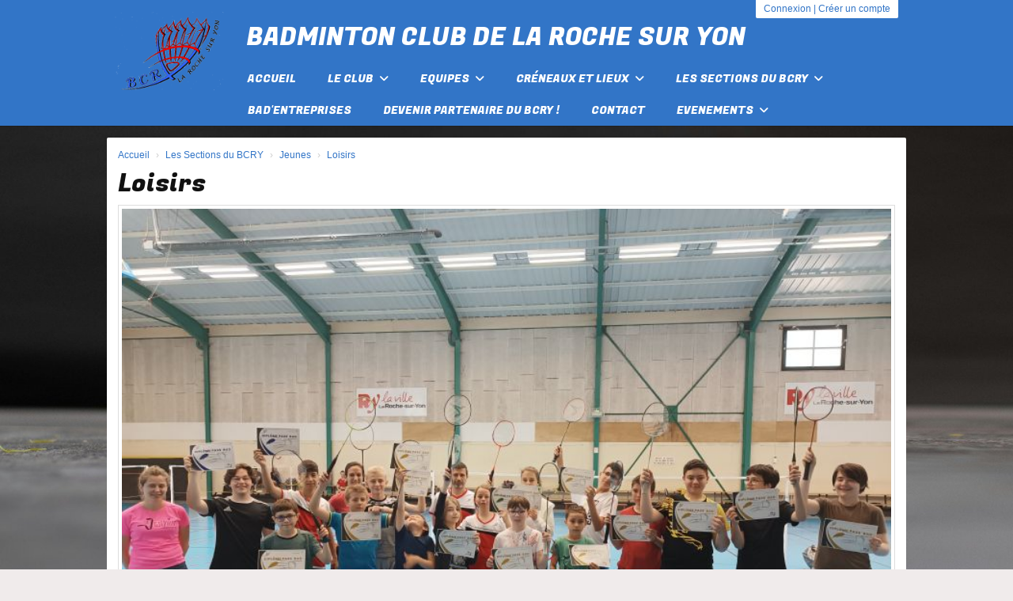

--- FILE ---
content_type: text/html; charset=UTF-8
request_url: https://bcry.fr/loisirs
body_size: 10072
content:
<!DOCTYPE html><html lang="fr" data-theme="light" data-theme-preference="system"><head><meta charset="UTF-8" /><title>Loisirs | BCRY</title><meta name="description" content="BCRY - club de badminton de la Roche sur Yon" /><meta name="keywords" content="badminton, La Roche sur Yon" /><meta name="robots" content="index, follow" /><link rel="icon" href="/public/1330/upload/theme/kal-theme-favicon_2.png" /><link rel="shortcut icon" href="/public/1330/upload/theme/kal-theme-favicon_2.png" /><link rel="apple-touch-icon-precomposed" href="/public/1330/upload/theme/kal-theme-apptouchicon.png" /><meta http-equiv="content-language" content="fr-FR" /><meta http-equiv="language" content="fr-FR" /><link rel="canonical" href="https://bcry.fr/loisirs" /><meta name="theme-color" content="#3275C7" /><meta http-equiv="theme-color" content="#3275C7" /><meta name="twitter:card" content="summary_large_image"><meta name="twitter:title" content="Loisirs" /><meta name="twitter:description" content="BCRY - club de badminton de la Roche sur Yon" /><meta name="twitter:image:src" content="https://bcry.fr/public/1330/upload/images/loisirs/1694781725467-1.jpg" /><meta name="twitter:domain" content="https://bcry.fr"><meta property="og:site_name" content="BCRY" /><meta property="og:locale" content="fr_FR" /><meta property="og:url" content="https://bcry.fr/loisirs" /><meta property="og:type" content="website" /><meta property="og:title" content="Loisirs" /><meta property="og:description" content="BCRY - club de badminton de la Roche sur Yon" /><meta property="og:image" content="https://bcry.fr/public/1330/upload/images/loisirs/1694781725467-1.jpg" /><meta property="og:image:url" content="https://bcry.fr/public/1330/upload/images/loisirs/1694781725467-1.jpg" /><meta property="op:markup_version" content="v1.0"><link rel="alternate" type="application/rss+xml" href="https://bcry.fr/rss/articles" title="Articles"><script type="application/ld+json">{
    "@context": "https://schema.org",
    "@graph": [
        {
            "@type": "Organization",
            "@id": "https://bcry.fr#organization",
            "name": "Badminton Club de La Roche sur Yon",
            "description": "BCRY - club de badminton de la Roche sur Yon",
            "logo": "//bcry.fr/public/1330/upload/theme/kal-theme-logo-header.png",
            "url": "https://bcry.fr"
        },
        {
            "@type": "WebSite",
            "@id": "https://bcry.fr#website",
            "url": "https://bcry.fr",
            "name": "Badminton Club de La Roche sur Yon",
            "publisher": {
                "@id": "https://bcry.fr#organization"
            }
        }
    ]
}</script><link rel="stylesheet" type="text/css" href="//bcry.fr/css/font-face.php?20260110+13545" /><link rel="stylesheet" type="text/css" href="//cdn.kalisport.com/lib/bootstrap3/bootstrap.min.css?20260110+13545" /><link rel="stylesheet" type="text/css" href="//cdn.kalisport.com/lib/fontawesome/css/all.min.css?20260110+13545" /><link rel="stylesheet" type="text/css" href="//cdn.kalisport.com/css/weather-icons.min.css?20260110+13545" /><link rel="stylesheet" type="text/css" href="//cdn.kalisport.com/lib/owlcarousel/assets/owl.carousel.min.css?20260110+13545" /><link rel="stylesheet" type="text/css" href="//cdn.kalisport.com/lib/bxslider/jquery.bxslider.min.css?20260110+13545" /><link rel="stylesheet" type="text/css" href="//bcry.fr/themes/galaxy/css/gen.php?20260110+13545" /><link rel="stylesheet" type="text/css" href="//bcry.fr/themes/galaxy/css/front-office.php?20260110+13545" /><link rel="stylesheet" type="text/css" href="//cdn.kalisport.com/lib/lightbox/css/lightbox.min.css?20260110+13545" /><link rel="stylesheet" type="text/css" href="//cdn.kalisport.com/lib/justifiedGallery/justifiedGallery.min.css?20260110+13545" /><link rel="stylesheet" type="text/css" href="//cdn.kalisport.com/lib/chosen/chosen.min.css?20260110+13545" /><link rel="stylesheet" type="text/css" href="//cdn.kalisport.com/lib/datepicker/css/datepicker3.min.css?20260110+13545" /><link rel="stylesheet" type="text/css" href="//bcry.fr/css/tarteaucitron_kalisport.php?20260110+13545" /><link rel="stylesheet" type="text/css" href="//cdn.kalisport.com/lib/bootstrap-sweetalert/dist/sweetalert.css?20260110+13545" /><noscript><div class="alert alert-danger no-round-corner no-margin">Votre navigateur ne supporte pas JavaScript et vous n'avez pas accès à toutes les fonctionnalités du site.<br /><strong>Veuillez vérifier que JavaScript est bien activé sur votre navigateur.</strong></div></noscript><script type="text/javascript">var KAL_RACINE_PATH = "/";var KAL_THEME_PATH = "themes/galaxy/";var KAL_PLUGINS_MAJ_DATE = "20260110+13545";var KAL_CKEDITOR_CSS = "/themes/galaxy/css/ckeditor.css?20260110+13545";var KAL_CKEDITOR_CONFIG = "/lib/ckeditor/config.js?20260110+13545";var KAL_DATATABLE_FRENCH_URL = "//cdn.kalisport.com/lib/datatables/French.json";var KAL_DATATABLE_SDOM = "<'header-container'l f><'row'<'col-sm-12'tr>><'footer-container'i p>";var KAL_IFRAMELY_APIKEY = "606302089c71717c7c3edb";var KAL_BLOCS_ENCARTPUB_SPEED = 5000;var KAL_BLOCS_ENCARTPUB_ANIMATION_SPEED = 1000;var KAL_BLOC_GAMELINE_AUTOPLAY = false;var SESSION_UTILISATEUR_ID = 0;</script><script type="text/javascript" src="//cdn.kalisport.com/lib/jquery.min.js?20260110+13545"  /></script><script type="text/javascript" src="//cdn.kalisport.com/lib/jquery-ui-1.11.4/jquery-ui.min.js"  /></script><script type="text/javascript" src="//cdn.kalisport.com/lib/bootstrap3/bootstrap.min.js?20260110+13545"  /></script><script type="text/javascript" src="//cdn.kalisport.com/lib/lightbox/js/lightbox.min.js?20260110+13545"  /></script><script type="text/javascript" src="//cdn.kalisport.com/lib/fullcalendar/dist/index.global.min.js?20260110+13545"  /></script><script type="text/javascript" src="//cdn.kalisport.com/lib/fullcalendar/packages/core/locales/fr.global.min.js?20260110+13545"  /></script><script type="text/javascript" src="//cdn.kalisport.com/lib/jshashtable/hashtable.min.js?20260110+13545"  /></script><script type="text/javascript" src="//cdn.kalisport.com/lib/jquery.numberformatter-1.2.4.min.js?20260110+13545"  /></script><script type="text/javascript" src="//cdn.kalisport.com/lib/owlcarousel/owl.carousel.min.js?20260110+13545"  /></script><script type="text/javascript" src="//cdn.kalisport.com/lib/jquery.pajinate.min.js?20260110+13545"  /></script><script type="text/javascript" src="//cdn.kalisport.com/lib/tarteaucitron/tarteaucitron.min.js?20260110+13545"  /></script><script type="text/javascript">
    $(document).ready(function(){
        $('.gameline').pajinate({
            items_per_page : 9
        });
    });

    var showEncarts = [];
    $(document).ready(function(){

      var carouselEncarts = '.owl-encarts';
      if( $(carouselEncarts).length > 0 ) {
        var maxItem   = 7;
        var bLoop     = true;
        var bAutoplay = true;

        var nbItem  = 0;
        $(carouselEncarts).each( function( index ) {
          var iTmp = $(this).find('.item').length;
          if(iTmp > nbItem) nbItem = iTmp;
        });

        if(nbItem < maxItem){
          maxItem   = nbItem;
          bLoop     = false;
          bAutoplay = false;
        }

        if( $(window).width() < 1000 ){
          bLoop     = true;
          bAutoplay = true;
        }

        $(carouselEncarts).on('initialized.owl.carousel',function(property){
            owlActiveEncarts();
        });

        $(carouselEncarts).owlCarousel({
            loop               : bLoop,
            nav                : false,
            dots               : false,
            autoplay           : bAutoplay,
            autoplayHoverPause : true,
            autoplayTimeout    : KAL_BLOCS_ENCARTPUB_SPEED,
            smartSpeed         : KAL_BLOCS_ENCARTPUB_ANIMATION_SPEED,
            margin             : 20,
            callbacks          : true,
            info               : true,
            responsiveClass    : true,
            responsive         : {
                0:{
                    items : 1
                },
                300:{
                    items : 2
                },
                600:{
                    items : 3
                },
                800:{
                    items : 4
                },
                1000:{
                    items : maxItem
                }
            }
        });

        $(carouselEncarts).on('changed.owl.carousel',function(property){
            owlActiveEncarts();
        });

        function owlActiveEncarts(){
            var hookBloc  = $(carouselEncarts).attr('data-hook');

            ctrlShowEncarts = [];

            $(carouselEncarts+' .owl-item.active').each( function( index ) {
                var eItem = $(this).find('.item');
                var id    = eItem.attr('data-id');
                var hook  = eItem.attr('data-hook');
                
                if(id != '' && hook != '' && isInView(this)){
                    if (typeof showEncarts[ hook ] === 'undefined'){
                        showEncarts[ hook ] = [];
                    }
    
                    ctrlShowEncarts[ id ] = true;
    
                    if (typeof showEncarts[ hook ][ id ] === 'undefined'){
                        // Appel AJAX
                        $.ajax({
                            url: KAL_RACINE_PATH + 'controller/partenaires/ajax.php?id=' + id + '&hook=' + hook
                        }).done(function() {
                            //console.log('Vue ++');
                        });
                    }
                }
            });

            showEncarts[ hookBloc ] = ctrlShowEncarts;
        }
      }

    });
    (function() {
      var po = document.createElement('script'); po.type = 'text/javascript'; po.async = true;
      po.src = 'https://apis.google.com/js/plusone.js?publisherid=115078143669127937148';
      var s = document.getElementsByTagName('script')[0]; s.parentNode.insertBefore(po, s);
    })();$('.carousel').carousel();
                    tarteaucitron.init({
                        //'privacyUrl': 'https://bcry.fr/protection-des-donnees', /* Privacy policy url */
                        'bodyPosition': 'bottom', /* or top to bring it as first element for accessibility */

                        'hashtag': '#tarteaucitron', /* Open the panel with this hashtag */
                        'cookieName': 'rgpdKAL-1330-bcry', /* Cookie name */
                    
                        'orientation': 'bottom', /* Banner position (top - bottom) */
                        
                        'groupServices': false, /* Group services by category */
                        'showDetailsOnClick': true, /* Click to expand the description */
                        'serviceDefaultState': 'wait', /* Default state (true - wait - false) */

                        'showAlertSmall': false, /* Show the small banner on bottom right */
                        'cookieslist': true, /* Show the cookie list */

                        'showIcon': false, /* Show cookie icon to manage cookies */
                        //'iconSrc': '', /* Optionnal: URL or base64 encoded image */
                        'iconPosition': 'BottomRight', /* Position of the icon between BottomRight, BottomLeft, TopRight and TopLeft */

                        'adblocker': false, /* Show a Warning if an adblocker is detected */

                        'DenyAllCta' : true, /* Show the deny all button */
                        'AcceptAllCta' : true, /* Show the accept all button when highPrivacy on */
                        'highPrivacy': true, /* Disable auto consent */
                        'alwaysNeedConsent': false, /* Ask the consent for 'Privacy by design' services */

                        'handleBrowserDNTRequest': true, /* If Do Not Track == 1, disallow all */
                    
                        'removeCredit': false, /* Remove credit link */
                        'moreInfoLink': true, /* Show more info link */
                        'useExternalCss': false, /* If false, the tarteaucitron.css file will be loaded */
                        'useExternalJs': false, /* If false, the tarteaucitron.js file will be loaded */
                    
                        'cookieDomain': '.bcry.fr', /* Shared cookie for subdomain website */

                        'readmoreLink': 'https://bcry.fr/protection-des-donnees', /* Change the default readmore link pointing to tarteaucitron.io */
                        
                        'mandatory': true, /* Show a message about mandatory cookies */
                        'mandatoryCta': true, /* Show the disabled accept button when mandatory on */
                    
                        //'customCloserId': '', /* Optional a11y: Custom element ID used to open the panel */

                        'googleConsentMode': false, /* Enable Google Consent Mode v2 for Google ads and GA4 */

                        'partnersList': false /* Details the number of partners on the popup and middle banner */
                    });
                </script></head><body id="body" class="fond" data-twttr-rendered="true" itemscope itemtype="http://schema.org/Blog" data-theme="galaxy" data-srv="x094"><div id="scroll-top"></div><div id="website-container"><div id="wrap-couleur1">
    <div class="wrap">
        <div id="header">
                            <div class="user-connect text-right round-bottom-corner-small">
                                                                        <a href="https://bcry.fr/connexion">Connexion</a>
                                                                            |
                                                                            <a href="https://bcry.fr/creer-un-compte">Créer un compte</a>
                                                            </div>
            
            <div id="header-main-container">
                                    <div class="logo">
                        <a href="https://bcry.fr" title="Page d'accueil">
                            <img src="/public/1330/upload/theme/kal-theme-logo-header.png" alt="Logo Badminton Club de La Roche sur Yon" />
                        </a>
                    </div>
                
                <div id="title-menu-container">
                    <h1 class="has-logo">
                        Badminton Club de La Roche sur Yon                    </h1>
                    <div id="menu-container" class="has-logo">
                        <ul id="menu">
                                        <li class="h-font">
                    <a 
                         
                            href="https://bcry.fr"
                         
                                            >
                        Accueil
                                            </a>

                                    </li>
                                                <li class="h-font">
                    <a 
                         
                            href="https://bcry.fr/le-club" 
                         
                                            >
                        Le club
                        <i class="fa fa-solid fa-angle-down"></i>                    </a>

                                            <ul>
                                                                                                <li>
                                        <a 
                                             href="https://bcry.fr/inscription" 
                                                                                                                                >
                                            INSCRIPTIONS 2025-2026
                                                                                    </a>

                                                                            </li>
                                                                                                                                <li>
                                        <a 
                                             href="https://bcry.fr/bureau" 
                                                                                                                                >
                                            Bureau et Organigramme
                                                                                    </a>

                                                                            </li>
                                                                                                                                <li>
                                        <a 
                                             href="https://bcry.fr/35-ans-d-histoire-au-bcry" 
                                                                                                                                >
                                            35 ans d'histoire au BCRY
                                                                                    </a>

                                                                            </li>
                                                                                                                                <li>
                                        <a 
                                             href="https://bcry.fr/ecole-de-badminton" 
                                                                                                                                >
                                            Ecole Française de Badminton ***
                                                                                    </a>

                                                                            </li>
                                                                                                                                <li>
                                        <a 
                                             href="https://bcry.fr/charte-du-bcry-ien" 
                                                                                                                                >
                                            Charte du BCRY
                                                                                    </a>

                                                                            </li>
                                                                                                                                <li>
                                        <a 
                                             href="https://bcry.fr/partenaires" 
                                                                                                                                >
                                            Partenaires
                                                                                    </a>

                                                                            </li>
                                                                                                                                <li>
                                        <a 
                                             href="https://bcry.fr/boutique" 
                                                                                                                                >
                                            Boutique
                                                                                    </a>

                                                                            </li>
                                                                                                                                <li>
                                        <a 
                                             href="https://bcry.fr/liens-utiles" 
                                                                                                                                >
                                            Liens
                                                                                    </a>

                                                                            </li>
                                                                                    </ul>
                                    </li>
                                                <li class="h-font">
                    <a 
                         
                            href="https://bcry.fr/equipes" 
                         
                                            >
                        Equipes
                        <i class="fa fa-solid fa-angle-down"></i>                    </a>

                                            <ul>
                                                                                                <li>
                                        <a 
                                             href="https://bcry.fr/regionale-2" 
                                                                                                                                >
                                            Régionale 2 Poule A
                                                                                    </a>

                                                                            </li>
                                                                                                                                <li>
                                        <a 
                                             href="https://bcry.fr/departementale-1-mixte" 
                                                                                                                                >
                                            Régionale 3 Poule D
                                                                                    </a>

                                                                            </li>
                                                                                                                                <li>
                                        <a 
                                             href="https://bcry.fr/departementale-4-mixte" 
                                                                                                                                >
                                            Départementale 2 Mixte
                                                                                    </a>

                                                                            </li>
                                                                                                                                <li>
                                        <a 
                                             href="https://bcry.fr/departementale-2-homme" 
                                                                                                                                >
                                            Départementale 5 Mixte
                                                                                    </a>

                                                                            </li>
                                                                                                                                <li>
                                        <a 
                                             href="https://bcry.fr/departementale-1-homme" 
                                                                                                                                >
                                            Départementale 1 Homme B
                                                                                    </a>

                                                                            </li>
                                                                                                                                <li>
                                        <a 
                                             href="https://bcry.fr/departementale-3-homme" 
                                                                                                                                >
                                            Départementale 3 Homme
                                                                                    </a>

                                                                            </li>
                                                                                                                                <li>
                                        <a 
                                             href="https://bcry.fr/departementale-5-hommes" 
                                                                                                                                >
                                            Départementale 5 Homme
                                                                                    </a>

                                                                            </li>
                                                                                                                                <li>
                                        <a 
                                             href="https://bcry.fr/d7-masculin-poule-a" 
                                                                                                                                >
                                            Départementale 7 Homme
                                                                                    </a>

                                                                            </li>
                                                                                                                                <li>
                                        <a 
                                             href="https://bcry.fr/coupe-de-vendee-1" 
                                                                                                                                >
                                            Coupe de Vendée
                                                                                    </a>

                                                                            </li>
                                                                                                                                <li>
                                        <a 
                                             href="https://bcry.fr/coupe-de-vendee-veterens" 
                                                                                                                                >
                                            Coupe de Vendée Vétérans
                                                                                    </a>

                                                                            </li>
                                                                                    </ul>
                                    </li>
                                                <li class="h-font">
                    <a 
                         
                            href="https://bcry.fr/entrainemants" 
                         
                                            >
                        Créneaux et lieux
                        <i class="fa fa-solid fa-angle-down"></i>                    </a>

                                            <ul>
                                                                                                <li>
                                        <a 
                                             href="https://bcry.fr/les-salles" 
                                                                                                                                >
                                            Les Salles
                                                                                            <i class="fa fa-solid fa-angle-right m0"></i>
                                                                                    </a>

                                                                                    <ul>
                                                                                                                                                            <li>
                                                            <a 
                                                                 
                                                                    href="https://bcry.fr/salle-de-la-courtaisiere" 
                                                                                                                                                                                            >
                                                                Salle de la Courtaisière
                                                            </a>
                                                        </li>
                                                                                                                                                                                                                <li>
                                                            <a 
                                                                 
                                                                    href="https://bcry.fr/salle-haxo" 
                                                                                                                                                                                            >
                                                                Salle Haxo
                                                            </a>
                                                        </li>
                                                                                                                                                                                                                <li>
                                                            <a 
                                                                 
                                                                    href="https://bcry.fr/salle-du-bourg-sous-la-roche" 
                                                                                                                                                                                            >
                                                                Salle du Bourg Sous la Roche
                                                            </a>
                                                        </li>
                                                                                                                                                                                                                <li>
                                                            <a 
                                                                 
                                                                    href="https://bcry.fr/salle-rivoli" 
                                                                                                                                                                                            >
                                                                Salle Rivoli
                                                            </a>
                                                        </li>
                                                                                                                                                </ul>
                                                                            </li>
                                                                                                                                <li>
                                        <a 
                                             href="https://bcry.fr/creneaux-d-entrainement" 
                                                                                                                                >
                                            Les Créneaux
                                                                                    </a>

                                                                            </li>
                                                                                    </ul>
                                    </li>
                                                <li class="h-font">
                    <a 
                         
                            href="https://bcry.fr/les-sections-du-bcry" 
                         
                                            >
                        Les Sections du BCRY
                        <i class="fa fa-solid fa-angle-down"></i>                    </a>

                                            <ul>
                                                                                                <li>
                                        <a 
                                             href="https://bcry.fr/jeunes" 
                                                                                                                                >
                                            Jeunes
                                                                                            <i class="fa fa-solid fa-angle-right m0"></i>
                                                                                    </a>

                                                                                    <ul>
                                                                                                                                                            <li>
                                                            <a 
                                                                 
                                                                    href="https://bcry.fr/loisirs" 
                                                                                                                                                                                            >
                                                                Loisirs
                                                            </a>
                                                        </li>
                                                                                                                                                                                                                <li>
                                                            <a 
                                                                 
                                                                    href="https://bcry.fr/competiteurs" 
                                                                                                                                                                                            >
                                                                Compétiteurs
                                                            </a>
                                                        </li>
                                                                                                                                                                                                                <li>
                                                            <a 
                                                                 
                                                                    href="https://bcry.fr/minibad-poussin" 
                                                                                                                                                                                            >
                                                                Petites Raquettes
                                                            </a>
                                                        </li>
                                                                                                                                                </ul>
                                                                            </li>
                                                                                                                                <li>
                                        <a 
                                             href="https://bcry.fr/section-loisirs" 
                                                                                                                                >
                                            Adultes Loisirs
                                                                                    </a>

                                                                            </li>
                                                                                                                                <li>
                                        <a 
                                             href="https://bcry.fr/resultats" 
                                                                                                                                >
                                            Adultes Compétiteurs
                                                                                            <i class="fa fa-solid fa-angle-right m0"></i>
                                                                                    </a>

                                                                                    <ul>
                                                                                                                                                            <li>
                                                            <a 
                                                                 
                                                                    href="https://bcry.fr/ti" 
                                                                                                                                                                                            >
                                                                Tournois individuels
                                                            </a>
                                                        </li>
                                                                                                                                                </ul>
                                                                            </li>
                                                                                    </ul>
                                    </li>
                                                <li class="h-font">
                    <a 
                         
                            href="https://bcry.fr/bad-entreprise" 
                         
                                            >
                        Bad'Entreprises
                                            </a>

                                    </li>
                                                <li class="h-font">
                    <a 
                         
                            href="https://bcry.fr/devenir-partenaire-du-bcry" 
                         
                                            >
                        Devenir partenaire du BCRY !
                                            </a>

                                    </li>
                                                <li class="h-font">
                    <a 
                         
                            href="https://bcry.fr/contact" 
                         
                                            >
                        Contact
                                            </a>

                                    </li>
                                                <li class="h-font">
                    <a 
                         
                            href="https://bcry.fr/evenements" 
                         
                                            >
                        EVENEMENTS
                        <i class="fa fa-solid fa-angle-down"></i>                    </a>

                                            <ul>
                                                                                                <li>
                                        <a 
                                             href="https://bcry.fr/tournois-de-la-galette" 
                                                                                                                                >
                                            TOURNOI DE LA GALETTE
                                                                                    </a>

                                                                            </li>
                                                                                    </ul>
                                    </li>
                        </ul>                    </div>
                </div>
            </div>
        </div>
    </div>
</div>

<div id="wrap">
    <div id="hook-pre-contenu"></div>
    
    

                
    
    <div id="page" class="round-corner-small">
        <div class="row">
            <div id="content" class="full">  <div id="submenu-container">
          <ol class="breadcrumb round-corner-small">
                              <li itemprop="itemListElement" itemscope itemtype="http://schema.org/ListItem">
              <a href="https://bcry.fr" itemprop="item">
                <span itemprop="name">Accueil</span>
              </a>
            </li>
                                        <li itemprop="itemListElement" itemscope itemtype="http://schema.org/ListItem">
              <a href="https://bcry.fr/les-sections-du-bcry" itemprop="item">
                <span itemprop="name">Les Sections du BCRY</span>
              </a>
            </li>
                                        <li itemprop="itemListElement" itemscope itemtype="http://schema.org/ListItem">
              <a href="https://bcry.fr/jeunes" itemprop="item">
                <span itemprop="name">Jeunes</span>
              </a>
            </li>
                                        <li itemprop="itemListElement" itemscope itemtype="http://schema.org/ListItem" class="active">
              <a href="https://bcry.fr/loisirs" itemprop="item">
                <span itemprop="name">Loisirs</span>
              </a>
            </li>
                        </ol>
      </div>
    <div class="header">
        <h1>Loisirs</h1>
    </div>

        <div class="margin-bottom">
                    <a 
                href="/public/1330/upload/images/loisirs/1694781725467-1.jpg" 
                class="thumbnail" 
                data-lightbox="page"
            >
                <img 
                    src="/assets/img/default-ll-panorama.png" 
                    data-src="/public/1330/upload/images/loisirs/1694781725467-1.jpg" 
                    title="1694781725467 (1)" 
                    alt="1694781725467 (1)" 
                    class="img-responsive kll" 
                    itemprop="image" 
                />
            </a>
            </div>

<h2> </h2>

<h2><span style="color:#27ae60;"><strong><strong><u>Jeunes LOISIRS :</u></strong></strong></span><span style="color:#27ae60;"><strong> (de 12 à 17 ans, Minime à Junior)</strong></span><span style="font-size:14px"><span style="box-sizing:border-box"><span style="color:#555555"><span style="font-family:Arial, serif"><span style="font-style:normal"><span style="font-variant-ligatures:normal"><span style="font-weight:400"><span style="white-space:normal"><span style="background-color:#ffffff"><span style="text-decoration-thickness:initial"><span style="text-decoration-style:initial"><span style="text-decoration-color:initial"><span style="box-sizing:border-box"><span style="color:#16a085"><strong style="box-sizing:border-box; font-weight:700"> </strong></span></span></span></span></span></span></span></span></span></span></span></span></span></span></h2>

<p style="text-align:start; margin-bottom:10px"><span style="font-size:14px"><span style="box-sizing:border-box"><span style="color:#555555"><span style="font-family:Arial, serif"><span style="font-style:normal"><span style="font-variant-ligatures:normal"><span style="font-weight:400"><span style="white-space:normal"><span style="background-color:#ffffff"><span style="text-decoration-thickness:initial"><span style="text-decoration-style:initial"><span style="text-decoration-color:initial">Une séance axée ANIMATION est proposée pour les jeunes qui souhaitent débuter la pratique du badminton sans s&#39;engager dans la compétition de façon régulière.</span></span></span></span></span></span></span></span></span></span></span></span></p>

<p style="text-align:start; margin-bottom:10px"><span style="font-size:14px"><span style="box-sizing:border-box"><span style="color:#555555"><span style="font-family:Arial, serif"><span style="font-style:normal"><span style="font-variant-ligatures:normal"><span style="font-weight:400"><span style="white-space:normal"><span style="background-color:#ffffff"><span style="text-decoration-thickness:initial"><span style="text-decoration-style:initial"><span style="text-decoration-color:initial">Pour les joueurs de 11 à 14 ans : Lundi de 17h45 à 19h15 à la salle HAXO </span></span></span></span></span></span></span></span></span></span></span></span></p>

<p style="text-align:start; margin-bottom:10px"><span style="font-size:14px"><span style="box-sizing:border-box"><span style="color:#555555"><span style="font-family:Arial, serif"><span style="font-style:normal"><span style="font-variant-ligatures:normal"><span style="font-weight:400"><span style="white-space:normal"><span style="background-color:#ffffff"><span style="text-decoration-thickness:initial"><span style="text-decoration-style:initial"><span style="text-decoration-color:initial">Pour les joueurs de 15 à 17 ans : Mercredi de 16h30 à 18h à la salle de la COURTAISIERE</span></span></span></span></span></span></span></span></span></span></span></span></p>

<p style="text-align:start; margin-bottom:10px"><span style="font-size:14px"><span style="box-sizing:border-box"><span style="color:#555555"><span style="font-family:Arial, serif"><span style="font-style:normal"><span style="font-variant-ligatures:normal"><span style="font-weight:400"><span style="white-space:normal"><span style="background-color:#ffffff"><span style="text-decoration-thickness:initial"><span style="text-decoration-style:initial"><span style="text-decoration-color:initial"> </span></span></span></span></span></span></span></span></span></span></span></span></p>

<table align="center" style="box-sizing:border-box; border-spacing:0px; border-collapse:collapse; background-color:#ffffff; max-width:100%; color:#555555; font-family:Arial, serif; font-size:14px; font-style:normal; font-variant-ligatures:normal; font-weight:400; text-align:start; white-space:normal; text-decoration-thickness:initial; text-decoration-style:initial; text-decoration-color:initial; width:721px" width="720">
	<colgroup style="box-sizing:border-box">
		<col style="box-sizing:border-box; width:81pt" width="108" />
		<col style="box-sizing:border-box; width:96pt" width="128" />
		<col style="box-sizing:border-box; width:119pt" width="158" />
		<col style="box-sizing:border-box; width:118pt" width="157" />
		<col style="box-sizing:border-box; width:127pt" width="169" />
	</colgroup>
	<tbody style="box-sizing:border-box">
		<tr>
			<td class="xl83" colspan="5" rowspan="2" style="border-bottom:1px solid black; padding:1px 1px 0px; max-width:100%; height:40px; width:720px; text-align:center; vertical-align:middle; white-space:nowrap; background-color:#00b050; border-top:1px solid black; border-right:1px solid black; border-left:1px solid black"><span style="box-sizing:border-box"><span style="font-size:21px"><span style="box-sizing:border-box"><span style="box-sizing:border-box"><span style="font-weight:700"><span style="box-sizing:border-box"><span style="color:black"><span style="box-sizing:border-box"><span style="font-style:normal"><span style="box-sizing:border-box"><span style="text-decoration:none"><span style="box-sizing:border-box"><span style="font-family:Calibri">JEUNES LOISIRS</span></span></span></span></span></span></span></span></span></span></span></span></span></td>
		</tr>
		<tr>
		</tr>
		<tr>
			<td class="xl69" style="border-bottom:none; padding:1px 1px 0px; max-width:100%; height:24px; width:108px; text-align:center; vertical-align:middle; white-space:normal; background-color:#ffffff; border-top:none; border-right:1px solid black; border-left:1px solid black"><span style="box-sizing:border-box"><span style="font-size:15px"><span style="box-sizing:border-box"><span style="box-sizing:border-box"><span style="font-weight:700"><span style="box-sizing:border-box"><span style="color:black"><span style="box-sizing:border-box"><span style="font-style:normal"><span style="box-sizing:border-box"><span style="text-decoration:none"><span style="box-sizing:border-box"><span style="font-family:Calibri">Jour</span></span></span></span></span></span></span></span></span></span></span></span></span></td>
			<td class="xl70" style="border-bottom:none; padding:1px 1px 0px; max-width:100%; width:128px; text-align:center; vertical-align:middle; white-space:normal; background-color:#ffffff; border-top:none; border-right:1px solid black; border-left:none"><span style="box-sizing:border-box"><span style="font-size:15px"><span style="box-sizing:border-box"><span style="box-sizing:border-box"><span style="font-weight:700"><span style="box-sizing:border-box"><span style="color:black"><span style="box-sizing:border-box"><span style="font-style:normal"><span style="box-sizing:border-box"><span style="text-decoration:none"><span style="box-sizing:border-box"><span style="font-family:Calibri">Horaires </span></span></span></span></span></span></span></span></span></span></span></span></span></td>
			<td class="xl70" style="border-bottom:none; padding:1px 1px 0px; max-width:100%; width:158px; text-align:center; vertical-align:middle; white-space:normal; background-color:#ffffff; border-top:none; border-right:1px solid black; border-left:none"><span style="box-sizing:border-box"><span style="font-size:15px"><span style="box-sizing:border-box"><span style="box-sizing:border-box"><span style="font-weight:700"><span style="box-sizing:border-box"><span style="color:black"><span style="box-sizing:border-box"><span style="font-style:normal"><span style="box-sizing:border-box"><span style="text-decoration:none"><span style="box-sizing:border-box"><span style="font-family:Calibri">Lieu</span></span></span></span></span></span></span></span></span></span></span></span></span></td>
			<td class="xl70" style="border-bottom:none; padding:1px 1px 0px; max-width:100%; width:157px; text-align:center; vertical-align:middle; white-space:normal; background-color:#ffffff; border-top:none; border-right:1px solid black; border-left:none"><span style="box-sizing:border-box"><span style="font-size:15px"><span style="box-sizing:border-box"><span style="box-sizing:border-box"><span style="font-weight:700"><span style="box-sizing:border-box"><span style="color:black"><span style="box-sizing:border-box"><span style="font-style:normal"><span style="box-sizing:border-box"><span style="text-decoration:none"><span style="box-sizing:border-box"><span style="font-family:Calibri">Publics</span></span></span></span></span></span></span></span></span></span></span></span></span></td>
			<td class="xl68" style="border-bottom:none; padding:1px 1px 0px; max-width:100%; width:169px; text-align:center; vertical-align:middle; white-space:normal; background-color:#ffffff; border-top:none; border-right:1px solid black; border-left:none"><span style="box-sizing:border-box"><span style="font-size:15px"><span style="box-sizing:border-box"><span style="box-sizing:border-box"><span style="font-weight:700"><span style="box-sizing:border-box"><span style="color:black"><span style="box-sizing:border-box"><span style="font-style:normal"><span style="box-sizing:border-box"><span style="text-decoration:none"><span style="box-sizing:border-box"><span style="font-family:Calibri">Infos / Remarques</span></span></span></span></span></span></span></span></span></span></span></span></span></td>
		</tr>
		<tr>
			<td class="xl71" style="border-bottom:1px solid black; padding:1px 1px 0px; max-width:100%; height:62px; width:108px; text-align:center; vertical-align:middle; white-space:normal; background-color:#ffffff; border-top:1px solid black; border-right:1px solid black; border-left:1px solid black"><span style="box-sizing:border-box"><span style="font-size:19px"><span style="box-sizing:border-box"><span style="box-sizing:border-box"><span style="font-weight:700"><span style="box-sizing:border-box"><span style="color:black"><span style="box-sizing:border-box"><span style="font-style:normal"><span style="box-sizing:border-box"><span style="text-decoration:none"><span style="box-sizing:border-box"><span style="font-family:Calibri">Lundi</span></span></span></span></span></span></span></span></span></span></span></span></span></td>
			<td class="xl72" style="border-bottom:1px solid black; padding:1px 1px 0px; max-width:100%; width:128px; text-align:center; vertical-align:middle; white-space:normal; background-color:#ffffff; border-top:1px solid black; border-right:1px solid black; border-left:none"><span style="box-sizing:border-box"><span style="font-size:15px"><span style="box-sizing:border-box"><span style="box-sizing:border-box"><span style="font-style:italic"><span style="box-sizing:border-box"><span style="color:black"><span style="box-sizing:border-box"><span style="font-weight:400"><span style="box-sizing:border-box"><span style="text-decoration:none"><span style="box-sizing:border-box"><span style="font-family:Calibri">17h45-19h15</span></span></span></span></span></span></span></span></span></span></span></span></span></td>
			<td class="xl73" style="border-bottom:1px solid black; padding:1px 1px 0px; max-width:100%; text-align:center; vertical-align:middle; white-space:nowrap; background-color:#ffffff; border-top:1px solid black; border-right:1px solid black; border-left:none"><span style="box-sizing:border-box"><span style="font-size:15px"><span style="box-sizing:border-box"><span style="box-sizing:border-box"><span style="color:#0563c1"><span style="box-sizing:border-box"><span style="text-decoration:underline"><span style="box-sizing:border-box"><span style="font-weight:400"><span style="box-sizing:border-box"><span style="font-style:normal"><span style="box-sizing:border-box"><span style="font-family:Calibri"><a href="http://bcry.kalisport.com/salle-haxo" style="box-sizing:border-box; color:#337ab7; text-decoration:none; cursor:pointer">Haxo</a></span></span></span></span></span></span></span></span></span></span></span></span></span></td>
			<td class="xl74" style="border-bottom:1px solid black; padding:1px 1px 0px; max-width:100%; width:157px; text-align:center; vertical-align:middle; white-space:normal; background-color:#ffffff; border-top:1px solid black; border-right:1px solid black; border-left:none"><span style="box-sizing:border-box"><span style="font-size:15px"><span style="box-sizing:border-box"><span style="box-sizing:border-box"><span style="color:black"><span style="box-sizing:border-box"><span style="font-weight:400"><span style="box-sizing:border-box"><span style="font-style:normal"><span style="box-sizing:border-box"><span style="text-decoration:none"><span style="box-sizing:border-box"><span style="font-family:Calibri"><font style="box-sizing:border-box"><span style="font-size:11pt"><span style="box-sizing:border-box"><span style="box-sizing:border-box"><span style="color:black"><span style="box-sizing:border-box"><span style="font-weight:400"><span style="box-sizing:border-box"><span style="font-style:normal"><span style="box-sizing:border-box"><span style="text-decoration:none"><span style="box-sizing:border-box"><span style="font-family:Calibri">Jeunes loisirs BENJAMINS ET MINIMES </span></span></span></span></span></span></span></span></span></span></span></span></font><font style="box-sizing:border-box"><span style="font-size:11pt"><span style="box-sizing:border-box"><span style="box-sizing:border-box"><span style="color:black"><span style="box-sizing:border-box"><span style="font-weight:700"><span style="box-sizing:border-box"><span style="font-style:normal"><span style="box-sizing:border-box"><span style="text-decoration:none"><span style="box-sizing:border-box"><span style="font-family:Calibri">(11 à 14 ans)</span></span></span></span></span></span></span></span></span></span></span></span></font></span></span></span></span></span></span></span></span></span></span></span></span></span></td>
			<td class="xl75" style="border-bottom:1px solid black; padding:1px 1px 0px; max-width:100%; width:169px; text-align:center; vertical-align:middle; white-space:normal; background-color:#ffffff; border-top:1px solid black; border-right:1px solid black; border-left:none"><span style="box-sizing:border-box"><span style="font-size:15px"><span style="box-sizing:border-box"><span style="box-sizing:border-box"><span style="color:#c00000"><span style="box-sizing:border-box"><span style="font-weight:700"><span style="box-sizing:border-box"><span style="font-style:normal"><span style="box-sizing:border-box"><span style="text-decoration:none"><span style="box-sizing:border-box"><span style="font-family:Calibri">Entraînement encadré</span></span></span></span></span></span></span></span></span></span></span></span></span></td>
		</tr>
		<tr>
			<td class="xl76" style="border-bottom:1px solid black; padding:1px 1px 0px; max-width:100%; height:70px; width:108px; text-align:center; vertical-align:middle; white-space:normal; background-color:#ffffff; border-top:none; border-right:1px solid black; border-left:1px solid black"><span style="box-sizing:border-box"><span style="font-size:19px"><span style="box-sizing:border-box"><span style="box-sizing:border-box"><span style="font-weight:700"><span style="box-sizing:border-box"><span style="color:black"><span style="box-sizing:border-box"><span style="font-style:normal"><span style="box-sizing:border-box"><span style="text-decoration:none"><span style="box-sizing:border-box"><span style="font-family:Calibri">Mercredi</span></span></span></span></span></span></span></span></span></span></span></span></span></td>
			<td class="xl65" style="border-bottom:1px solid black; padding:1px 1px 0px; max-width:100%; width:128px; text-align:center; vertical-align:middle; white-space:normal; background-color:#ffffff; border-top:none; border-right:1px solid black; border-left:none"><span style="box-sizing:border-box"><span style="font-size:15px"><span style="box-sizing:border-box"><span style="box-sizing:border-box"><span style="font-style:italic"><span style="box-sizing:border-box"><span style="color:black"><span style="box-sizing:border-box"><span style="font-weight:400"><span style="box-sizing:border-box"><span style="text-decoration:none"><span style="box-sizing:border-box"><span style="font-family:Calibri">16h30-18h00</span></span></span></span></span></span></span></span></span></span></span></span></span></td>
			<td class="xl66" style="border-bottom:1px solid black; padding:1px 1px 0px; max-width:100%; width:158px; text-align:center; vertical-align:middle; white-space:normal; background-color:#ffffff; border-top:none; border-right:1px solid black; border-left:none"><span style="box-sizing:border-box"><span style="font-size:15px"><span style="box-sizing:border-box"><span style="box-sizing:border-box"><span style="color:#0563c1"><span style="box-sizing:border-box"><span style="text-decoration:underline"><span style="box-sizing:border-box"><span style="font-weight:400"><span style="box-sizing:border-box"><span style="font-style:normal"><span style="box-sizing:border-box"><span style="font-family:Calibri"><a href="http://bcry.kalisport.com/salle-de-la-courtaisiere" style="box-sizing:border-box; color:#337ab7; text-decoration:none; cursor:pointer"> Courtaisière </a></span></span></span></span></span></span></span></span></span></span></span></span></span></td>
			<td class="xl67" style="border-bottom:1px solid black; padding:1px 1px 0px; max-width:100%; width:157px; text-align:center; vertical-align:middle; white-space:normal; background-color:#ffffff; border-top:none; border-right:1px solid black; border-left:none">
			<p style="margin-bottom:10px"><span style="box-sizing:border-box"><span style="box-sizing:border-box"><span style="font-size:15px"><span style="box-sizing:border-box"><span style="box-sizing:border-box"><span style="color:black"><span style="box-sizing:border-box"><span style="font-weight:400"><span style="box-sizing:border-box"><span style="font-style:normal"><span style="box-sizing:border-box"><span style="text-decoration:none"><span style="box-sizing:border-box"><span style="font-family:Calibri"><font style="box-sizing:border-box"><span style="font-size:11pt"><span style="box-sizing:border-box"><span style="box-sizing:border-box"><span style="color:black"><span style="box-sizing:border-box"><span style="font-weight:400"><span style="box-sizing:border-box"><span style="font-style:normal"><span style="box-sizing:border-box"><span style="text-decoration:none"><span style="box-sizing:border-box"><span style="font-family:Calibri">Jeunes loisirs </span></span></span></span></span></span></span></span></span></span></span></span></font></span></span></span></span></span></span></span></span></span></span></span></span><span style="font-size:15px"><span style="box-sizing:border-box"><span style="box-sizing:border-box"><span style="color:black"><span style="box-sizing:border-box"><span style="font-weight:400"><span style="box-sizing:border-box"><span style="font-style:normal"><span style="box-sizing:border-box"><span style="text-decoration:none"><span style="box-sizing:border-box"><span style="font-family:Calibri"><font style="box-sizing:border-box"><span style="font-size:11pt"><span style="box-sizing:border-box"><span style="box-sizing:border-box"><span style="color:black"><span style="box-sizing:border-box"><span style="font-weight:400"><span style="box-sizing:border-box"><span style="font-style:normal"><span style="box-sizing:border-box"><span style="text-decoration:none"><span style="box-sizing:border-box"><span style="font-family:Calibri">CADETS ET JUNIORS</span></span></span></span></span></span></span></span></span></span></span></span></font><font style="box-sizing:border-box"><span style="font-size:11pt"><span style="box-sizing:border-box"><span style="box-sizing:border-box"><span style="color:black"><span style="box-sizing:border-box"><span style="font-weight:700"><span style="box-sizing:border-box"><span style="font-style:normal"><span style="box-sizing:border-box"><span style="text-decoration:none"><span style="box-sizing:border-box"><span style="font-family:Calibri"> (15 à 17 ans)</span></span></span></span></span></span></span></span></span></span></span></span></font></span></span></span></span></span></span></span></span></span></span></span></span></span></span></p>
			</td>
			<td class="xl77" style="border-bottom:1px solid black; padding:1px 1px 0px; max-width:100%; width:169px; text-align:center; vertical-align:middle; white-space:normal; background-color:#ffffff; border-top:none; border-right:1px solid black; border-left:none"><span style="box-sizing:border-box"><span style="font-size:15px"><span style="box-sizing:border-box"><span style="box-sizing:border-box"><span style="color:#c00000"><span style="box-sizing:border-box"><span style="font-weight:700"><span style="box-sizing:border-box"><span style="font-style:normal"><span style="box-sizing:border-box"><span style="text-decoration:none"><span style="box-sizing:border-box"><span style="font-family:Calibri">Entraînement encadré</span></span></span></span></span></span></span></span></span></span></span></span></span></td>
		</tr>
	</tbody>
</table>

<p> </p>

    
    <p><em>Aucune page.</em></p>
                

                                                                                <div class="social-share panel margin-top">
        <div class="row">
        <div class="col-xs-3">
            <!-- WHATSAPP -->
            <a 
                class="btn btn-whatsapp round-corner-small block" 
                href="https://api.whatsapp.com/send?text=https://bcry.fr/loisirs"
                target="_blank"
            >
                <i class="fa fa-brands fa-whatsapp"></i>Partager sur WhatsApp
            </a>
        </div><!-- /.col -->
        <div class="col-xs-3">
            <!-- FACEBOOK -->
            <a 
                class="btn btn-facebook round-corner-small block" 
                href="https://www.facebook.com/sharer/sharer.php?u=https://bcry.fr/loisirs&fbrefresh=kalisport" 
                target="_blank"
            >
                <i class="fa fa-brands fa-facebook"></i>Partager sur Facebook
            </a>
        </div><!-- /.col -->
        <div class="col-xs-3">
            <!-- LINKEDIN -->
            <a 
                class="btn btn-linkedin round-corner-small block" 
                href="https://www.linkedin.com/sharing/share-offsite/?url=https://bcry.fr/loisirs" 
                target="_blank"
            >
                <i class="fa fa-brands fa-linkedin"></i>Partager sur LinkedIn
            </a>
        </div><!-- /.col -->
        <div class="col-xs-3">
            <!-- TWITTER -->
            <a 
                class="btn btn-twitter round-corner-small block" 
                href="https://x.com/intent/post/?url=https://bcry.fr/loisirs" 
                target="_blank"
            >
                <i class="fa fa-brands fa-square-x-twitter"></i>Partager sur X
            </a>
        </div><!-- /.col -->
    </div><!-- /.row -->
</div>                                    
            </div> <!-- END CONTENT -->
                
                        
            <div class="clearfix"></div>
        </div> <!-- /.row -->
    </div> <!-- END PAGE -->

    <div id="hook-post-contenu"></div>
    
</div> <!--  END WRAP -->

<div id="footer">
    <div class="wrap">
        <div class="row">
            <div class="col col-xs-4">
                <ul>
                                                                                                        <li class="">
                                    <a 
                                                                                    href="https://bcry.fr/plan-du-site"
                                                                            
                                                                            >
                                        Plan du site  
                                    </a>
                                </li>
                                                                                                                <li class="">
                                    <a 
                                                                                    href="https://bcry.fr/mentions-legales"
                                                                            
                                                                            >
                                        Mentions Légales  
                                    </a>
                                </li>
                                                                                                                <li class="">
                                    <a 
                                                                                    href="https://bcry.fr/protection-des-donnees"
                                                                            
                                                                            >
                                        Protection des données  
                                    </a>
                                </li>
                                                                                                                <li class="">
                                    <a 
                                                                                    href="#tarteaucitron"
                                                                            
                                                                            >
                                        Gestion des cookies  
                                    </a>
                                </li>
                                                                                        </ul>
            </div>
            
            <div class="col col-xs-4 social">
                                    <p class="h-font">Retrouvez-nous sur les réseaux sociaux</p>
                    <ul>
                                                    <li>
                                <a href="https://fr-fr.facebook.com/bcry85" target="_blank" class="facebook" data-toggle="tooltip" data-placement="bottom" title="Facebook">
                                        <i class="fa fa-brands fa-facebook"></i>Facebook
                                </a>
                            </li>
                                                    <li>
                                <a href="https://www.instagram.com/bcrybadminton/" target="_blank" class="instagram" data-toggle="tooltip" data-placement="bottom" title="Instagram">
                                        <i class="fa fa-brands fa-instagram"></i>Instagram
                                </a>
                            </li>
                                            </ul>
                            </div>
            
            <div class="col col-xs-4">
                                    <div class="logo">
                        <a href="https://bcry.fr" title="Page d'accueil">
                            <img src="/public/1330/upload/theme/kal-theme-logo-footer.jpg" alt="Logo Badminton Club de La Roche sur Yon" />
                        </a>
                    </div>
                            </div>
        </div>
    </div>
</div>
<div id="footer-signature" class="text-center">
    <div class="wrap row">
        <div class="col-xs-6 text-left">
            &copy; 2026 Badminton Club de La Roche sur Yon - Tous droits réservés
        </div>

                            <div class="col-xs-6 text-right">
                Propulsé par <a href="https://www.kalisport.com/kalisport/logiciel/badminton" target="_blank">Kalisport, plateforme pour club de badminton</a>
            </div>
            </div>
</div>
</div><!-- /#website-container --><div id="js-container" class="hidden"><script type="text/javascript" src="//cdn.kalisport.com/js/ajax-upload/custom.min.js?20260110+13545"  /></script><script type="text/javascript" src="//cdn.kalisport.com/lib/justifiedGallery/jquery.justifiedGallery.min.js?20260110+13545"  /></script><script type="text/javascript" src="//cdn.kalisport.com/lib/bxslider/jquery.bxslider.min.js?20260110+13545"  /></script><script type="text/javascript" src="//bcry.fr/js/kalisport.min.js?20260110+13545"  /></script><script type="text/javascript" src="//cdn.kalisport.com/lib/chosen/chosen.jquery.min.js?20260110+13545"  /></script><script type="text/javascript" src="//cdn.kalisport.com/lib/datepicker/js/bootstrap-datepicker.min.js?20260110+13545"  /></script><script type="text/javascript" src="//cdn.kalisport.com/lib/datepicker/js/locales/bootstrap-datepicker.fr.js?20260110+13545"  /></script><script type="text/javascript" src="//cdn.kalisport.com/lib/bootstrap-sweetalert/dist/sweetalert.min.js?20260110+13545"  /></script><script type="text/javascript" src="//cdn.kalisport.com/js/sweetalert.kalisport.min.js?20260110+13545"  /></script><script type="text/javascript" src="//cdn.kalisport.com/lib/jquery.lazy/jquery.lazy.min.js?20260110+13545"  /></script><script type="text/javascript" src="//cdn.kalisport.com/lib/jquery.lazy/jquery.lazy.plugins.min.js?20260110+13545"  /></script><script type="text/javascript">$('.dropdown-toggle').dropdown();$('.js-gallery').justifiedGallery({ 'rowHeight': 152, 'captions': false, 'cssAnimation': true, 'fixedHeight': true });
    var pauseValue = parseInt(KAL_BLOCS_ENCARTPUB_SPEED) + parseInt(KAL_BLOCS_ENCARTPUB_ANIMATION_SPEED);
    $('.bxencarts').bxSlider({
        mode: 'fade',
        captions: false,
        auto: true,
        pause: pauseValue,
        autoControls: false,
        slideMargin: 0,
        pager: false,
        controls: false,
        autoHover: true,
        adaptiveHeight: true,
        onSlideAfter: function(currentSlide, totalSlides, currentSlideHtmlObject){
            ctrlShowEncarts = [];

            var id = $(currentSlide).attr('data-id');
            var hook = $(currentSlide).attr('data-hook');

            if(id != '' && hook != '' && isInView(this)){
                if (typeof showEncarts[ hook ] === 'undefined'){
                    showEncarts[ hook ] = [];
                }

                ctrlShowEncarts[ id ] = true;

                if ( typeof showEncarts[ hook ][ id ] === 'undefined' ){
                    // Appel AJAX
                    $.ajax({
                        url: KAL_RACINE_PATH + 'controller/partenaires/ajax.php?id=' + id + '&hook=' + hook
                    }).done(function() {
                        //console.log('Vue ++');
                    });
                }
            }

            showEncarts[ hook ] = ctrlShowEncarts;
        }
    });

    $('.pagevisuel-slider').bxSlider({
      mode: 'fade',
      captions: false,
      slideMargin: 0,
      pager: true,
      pagerCustom: '#pagevisuel-slider-pager',
      controls: true,
      adaptiveHeight: true,
      captions: true
    });

            $(document).ready(function () {
                // TOOLTIP - BOOTSTRAP
                $('body').tooltip({
                    selector: '[data-toggle=tooltip]',
                    container: 'body'
                });
            });
        
            // CHOSEN MULTI-SELECT
            $('.chosen-select').chosen({
                allow_single_deselect: true,
                enable_split_word_search: true,
                search_contains: true,
                placeholder_text_multiple: ' ',
                placeholder_text_single: ' ',
                no_results_text: 'Oups, aucun résultat pour '
            });
        
            $(function() {
                $('.datepicker').datepicker({
                    format: 'dd/mm/yyyy',
                    todayBtn: true,
                    language: 'fr',
                    autoclose: true,
                    todayHighlight: true,
                });
                
                $('.datepicker-birth').datepicker({
                    format: 'dd/mm/yyyy',
                    todayBtn: true,
                    language: 'fr',
                    autoclose: true,
                    todayHighlight: true,
                    endDate: '17/Jan/2026'
                });
            });
        
                $(function() {
                    $('.kll').Lazy({
                        effect: 'fadeIn',
                        effectTime: 60,
                        threshold: 500,
                        delay: 0,
                        afterLoad: function(element) {
                            var el = element instanceof jQuery ? element : $(element);
                            var owlItem = el.closest('.owl-item');
                            if (!owlItem.length) {
                                return;
                            }

                            // Check parent carousel
                            var owlCarousel = owlItem.closest('.owl-carousel');
                            if (!owlCarousel.length) {
                                return;
                            }

                            setTimeout(function() {
                                var api = owlCarousel.data('owl.carousel') || owlCarousel.data('owlCarousel') || owlCarousel.data('OwlCarousel');
                                if (api) {
                                    api.invalidate('height');
                                    api.invalidate('width');
                                    api.refresh();
                                } else {
                                    owlCarousel.trigger('invalidate.owl.carousel').trigger('refresh.owl.carousel');
                                }

                                // On vide la hauteur du premier slide
                                owlCarousel.find('.owl-stage-outer').css('height', '');
                            }, 100);
                        }
                    });
                });
            
                $(document).ready(function () {
                    $('form').submit(function () {
                        // Input
                        $(this).find('input[type=submit]').addClass('disabled');

                        // Button
                        $(this).find('button[type=submit]').addClass('disabled');
                        $(this).find('button[type=submit] .fa').addClass('fa-spinner fa-spin');
                        //
                        $(this).find('button[type=submit].btn-export').removeClass('disabled');
                        $(this).find('button[type=submit].btn-export .fa').removeClass('fa-spinner fa-spin');
                    });
                });
            
                    $(document).ready(function () {
                        $('form.secureForm #answerKa175p0rtFirstName').val('');
                        $('form.secureForm .btn-submit').attr('type', 'submit');
                    });
                
                function strstr(haystack, needle, bool) {
                    var pos = 0;
            
                    haystack += "";
                    pos = haystack.indexOf(needle); 
                    
                    if (pos == -1) {
                        return false;
                    } else {
                        if (bool) {
                            return haystack.substr(0, pos);
                        } else {
                            return haystack.slice(pos);
                        }
                    }
                }
            
                tarteaucitron.user.matomoId = 1445;
                tarteaucitron.user.matomoHost = '//piwik.alkante.com/';
                (tarteaucitron.job = tarteaucitron.job || []).push('matomo');
            </script></div></body></html>

--- FILE ---
content_type: text/css; charset=UTF-8
request_url: https://bcry.fr/css/tarteaucitron_kalisport.php?20260110+13545
body_size: 590
content:
#tarteaucitronRoot #tarteaucitronAlertBig{background:rgba(255,255,255,0.8) !important;box-sizing:border-box !important;}#tarteaucitronAlertBig #tarteaucitronDisclaimerAlert,#tarteaucitronAlertBig #tarteaucitronDisclaimerAlert strong{color:#000000 !important;font-family:Arial,Helvetica,sans-serif !important;font-size:14px !important;}#tarteaucitronAlertBig .tarteaucitronBtnSecondaryArea{text-align:center;padding-top:8px;}#tarteaucitronAlertBig #tarteaucitronPersonalize,#tarteaucitronAlertBig #tarteaucitronPersonalize2,#tarteaucitronAlertBig .tarteaucitronDeny,#tarteaucitronAlertBig #tarteaucitronCloseAlert,#tarteaucitronAlertBig #tarteaucitronPrivacyUrl{border-radius:2px;border:1px solid;}#tarteaucitronAlertBig #tarteaucitronPersonalize,#tarteaucitronAlertBig #tarteaucitronPersonalize2{font-size:15px !important;background:rgba(50,117,199,0.7) !important;border-color:#3275C7 !important;color:#FFFFFF !important;}#tarteaucitronAlertBig #tarteaucitronPersonalize:hover,#tarteaucitronAlertBig #tarteaucitronPersonalize2:hover{background:rgba(50,117,199,0.9) !important;}#tarteaucitronAlertBig .tarteaucitronDeny{background:rgba(50,117,199,0.7) !important;border-color:#3275C7 !important;color:#FFFFFF !important;}#tarteaucitronAlertBig .tarteaucitronDeny:hover{background:rgba(50,117,199,0.9) !important;}#tarteaucitronAlertBig #tarteaucitronCloseAlert,#tarteaucitronAlertBig #tarteaucitronPrivacyUrl{font-size:13px;margin-bottom:3px;margin-left:7px;padding:4px 10px;background:rgba(50,117,199,0.7) !important;border-color:#3275C7 !important;color:#FFFFFF !important;}#tarteaucitronAlertBig #tarteaucitronCloseAlert:hover,#tarteaucitronAlertBig #tarteaucitronPrivacyUrl:hover{background:rgba(50,117,199,0.9) !important;}#tarteaucitronAlertBig .tarteaucitronSecondaryArea{text-align:center;margin-top:8px;}#tarteaucitronPercentage{display:none !important;}#tarteaucitron #tarteaucitronServices .tarteaucitronTitle button,#tarteaucitron #tarteaucitronServices .tarteaucitronDetails{color:#FFF !important;}#tarteaucitron #tarteaucitronServices .tarteaucitronDetails{display:none !important;}#tarteaucitron .tarteaucitronSelfLink{display:none!important;}@media screen and (max-width:1200px){#tarteaucitronAlertBig #tarteaucitronDisclaimerAlert{display:block;text-align:center;padding-bottom:6px;}}@media screen and (max-width:600px){#tarteaucitronAlertBig #tarteaucitronDisclaimerAlert,#tarteaucitronAlertBig #tarteaucitronDisclaimerAlert strong{font-size:13px !important;}#tarteaucitronAlertBig #tarteaucitronPersonalize,#tarteaucitronAlertBig #tarteaucitronPersonalize2,#tarteaucitronAlertBig .tarteaucitronDeny{display:inherit !important;margin:0 auto 6px auto !important;font-size:14px !important;}#tarteaucitronAlertBig #tarteaucitronCloseAlert,#tarteaucitronAlertBig #tarteaucitronPrivacyUrl{margin-left:5px;}}

--- FILE ---
content_type: image/svg+xml
request_url: https://cdn.kalisport.com/assets/img/puff.svg
body_size: 1406
content:
<!-- By Kalisport -->
<svg width="40" height="40" viewBox="0 0 50 50" xmlns="http://www.w3.org/2000/svg" stroke="#BBB">
    <g fill="none" fill-rule="evenodd" stroke-width="2">
        <circle cx="25" cy="25" r="1">
            <animate attributeName="r"
                begin="0s" dur="1.8s"
                values="1; 20"
                calcMode="spline"
                keyTimes="0; 1"
                keySplines="0.165, 0.84, 0.44, 1"
                repeatCount="indefinite" />
            <animate attributeName="stroke-opacity"
                begin="0s" dur="1.8s"
                values="1; 0"
                calcMode="spline"
                keyTimes="0; 1"
                keySplines="0.3, 0.61, 0.355, 1"
                repeatCount="indefinite" />
        </circle>
        <circle cx="25" cy="25" r="1">
            <animate attributeName="r"
                begin="-0.9s" dur="1.8s"
                values="1; 20"
                calcMode="spline"
                keyTimes="0; 1"
                keySplines="0.165, 0.84, 0.44, 1"
                repeatCount="indefinite" />
            <animate attributeName="stroke-opacity"
                begin="-0.9s" dur="1.8s"
                values="1; 0"
                calcMode="spline"
                keyTimes="0; 1"
                keySplines="0.3, 0.61, 0.355, 1"
                repeatCount="indefinite" />
        </circle>
    </g>
</svg>